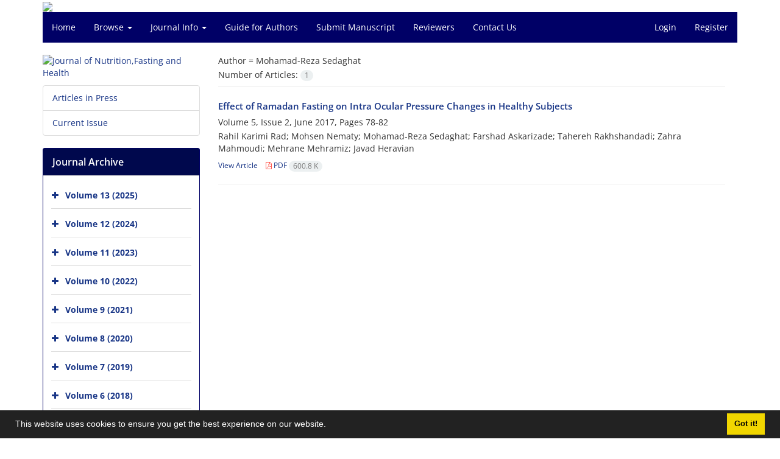

--- FILE ---
content_type: text/html; charset=UTF-8
request_url: https://jnfh.mums.ac.ir/?_action=article&au=92179&_au=Mohamad-Reza++Sedaghat
body_size: 5714
content:
<!DOCTYPE html>
<html lang="en">
	<head>
		<meta charset="utf-8" />
		<title>Journal of Nutrition,Fasting and Health - Articles List</title>

		<!-- favicon -->
		<link rel="shortcut icon" type="image/ico" href="./data/jfh/coversheet/favicon.ico" />

		<!-- mobile settings -->
		<meta name="viewport" content="width=device-width, maximum-scale=1, initial-scale=1, user-scalable=0" />
		<!--[if IE]><meta http-equiv='X-UA-Compatible' content='IE=edge,chrome=1'><![endif]-->

		<!-- user defined metatags -->
					<meta name="keywords" content="Nutrition, Fasting, Diabetes, Food, Clinical nutrition, Ramadan, Diet, Exercise, Malnutrition, Children, Vitamin, Obesity, Fatty Liver, Thyroid, Hormone, Hypothyroid, Metabolic Syndrome, Underweight, Overweight, Diabetic,Weight, Symptom, Cancer, Patients, Glucose, Lipid, Lent fasting,Disease, Parenteral, Child, Disorder, Enteral, Feeding, Nutrient," />
					<meta name="description" content="Journal of Nutrition,Fasting and Health (JNFH)" />
		
		<!-- WEB FONTS : use %7C instead of | (pipe) -->
		<!-- CORE CSS -->
		<link href="./themes/base/front/assets/plugins/bootstrap/css/bootstrap.min.css?v=0.02" rel="stylesheet" type="text/css" />
		<link href="./inc/css/ju_css.css" rel="stylesheet" type="text/css" />
		<link href="./themes/old/front/assets/css/header.css?v=0.015" rel="stylesheet" type="text/css" />
		<!-- RTL CSS -->
		
					<link href="./themes/base/front/assets/plugins/bootstrap/css/bootstrap-ltr.min.css" rel="stylesheet" type="text/css"  />
			<link href=" ./themes/base/front/assets/css/gfonts-OpenSans.css" rel="stylesheet" type="text/css" />
		

		<!-- user defined metatags-->
		<div id="div_eRasanehTrustseal_23009"></div>		<link href="./data/jfh/coversheet/stl_front.css?v=0.12" rel="stylesheet" type="text/css" />
		
		<!-- Feed-->
		<link rel="alternate" type="application/rss+xml" title="RSS feed" href="./ju.rss" />
		<script type="text/javascript" src="./inc/js/app.js?v=0.1"></script>
		

		<!-- Extra Style Scripts -->
		
		<!-- Extra Script Scripts -->
			</head>
	<body class="ltr len">
		<div class="container" id="header">
			<div class="row">
				<div class="col-xs-12 text-center">
								<img src="./data/jfh/coversheet/head_en.jpg" class="img-responsive text-center" style="display:-webkit-inline-box; width: 100%;" >
								</div>
			</div>
		</div>

		<div class="container">
		<div class="row">

			<div class="col-xs-12 col-lg-12  col-md-12 text-center">
			<nav class="navbar navbar-default noborder nomargin noradius" role="navigation">
            <div class="container-fluid nopadding" >
              <div class="navbar-header" style="background: #FFFFFF;">
                <button type="button" class="navbar-toggle" data-toggle="collapse" data-target="#bs-example-navbar-collapse-1">
                  <span class="sr-only">Toggle navigation</span>
                  <span class="icon-bar"></span>
                  <span class="icon-bar"></span>
                  <span class="icon-bar"></span>
                </button>
                <!-- <a class="navbar-brand" href="#">Brand</a> -->
              </div>

              <!-- Collect the nav links, forms, and other content for toggling -->
              <div class="collapse navbar-collapse nopadding" id="bs-example-navbar-collapse-1">
                <ul class="nav navbar-nav">
								<li><a href="././"> Home</a></li>
							<li class="dropdown">
                    <a href="" class="dropdown-toggle" data-toggle="dropdown">Browse <b class="caret"></b></a>
                    <ul class="dropdown-menu">
											<li><a href="./?_action=current">Current Issue</a></li>
					<li class="divider margin-bottom-6 margin-top-6"></li>						<li><a href="./browse?_action=issue">By Issue</a></li>
					<li class="divider margin-bottom-6 margin-top-6"></li>						<li><a href="./browse?_action=author">By Author</a></li>
					<li class="divider margin-bottom-6 margin-top-6"></li>						<li><a href="./browse?_action=subject">By Subject</a></li>
					<li class="divider margin-bottom-6 margin-top-6"></li>						<li><a href="./author.index">Author Index</a></li>
					<li class="divider margin-bottom-6 margin-top-6"></li>						<li><a href="./keyword.index">Keyword Index</a></li>
					                    </ul>
				</li>
							<li class="dropdown">
                    <a href="" class="dropdown-toggle" data-toggle="dropdown">Journal Info <b class="caret"></b></a>
                    <ul class="dropdown-menu">
											<li><a href="./journal/about">About Journal</a></li>
					<li class="divider margin-bottom-6 margin-top-6"></li>						<li><a href="./journal/aim_scope">Aims and Scope</a></li>
					<li class="divider margin-bottom-6 margin-top-6"></li>						<li><a href="./journal/editorial.board">Editorial Board</a></li>
					<li class="divider margin-bottom-6 margin-top-6"></li>						<li><a href="./journal/process?ethics">Publication Ethics</a></li>
					<li class="divider margin-bottom-6 margin-top-6"></li>						<li><a href="./journal/indexing">Indexing and Abstracting</a></li>
					<li class="divider margin-bottom-6 margin-top-6"></li>						<li><a href="./journal/links">Related Links</a></li>
					<li class="divider margin-bottom-6 margin-top-6"></li>						<li><a href="./journal/faq">FAQ</a></li>
					<li class="divider margin-bottom-6 margin-top-6"></li>						<li><a href="./journal/process">Peer Review Process</a></li>
					<li class="divider margin-bottom-6 margin-top-6"></li>						<li><a href="./news">News</a></li>
					                    </ul>
				</li>
							<li><a href="./journal/authors.note"> Guide for Authors</a></li>
							<li><a href="./author"> Submit Manuscript</a></li>
							<li><a href="./reviewer?_action=info"> Reviewers</a></li>
							<li><a href="./journal/contact.us"> Contact Us</a></li>
						</ul>
			<ul class="nav navbar-nav navbar-right nomargin">
				                	<li><a href="./contacts">Login</a></li>
                	<li><a href="./contacts?_action=signup">Register</a></li>
                				</ul>
              </div>
              <!-- /.navbar-collapse -->
            </div>
            <!-- /.container-fluid -->
          </nav>
			</div>
		</div>
	</div>
	<!--  MAIN SECTION -->

	<div class="container" >
	<div id="dv_main_cnt">



<section class="no-info-box">

        <div class="row">

            <!-- CENTER -->
            <div class="col-lg-9 col-md-9 col-sm-8 col-lg-push-3 col-md-push-3 col-sm-push-4">

                <!-- Current Issue -->  
                <div>

                                            <div class="weight-200 nomargin-top">
                            <i class="et-layers"></i> <span class="">Author = <span>Mohamad-Reza  Sedaghat</span></span> 
                        </div>
                    					<div class="page-header margin-top-3" id="dv_ar_count">Number of Articles: <span class="badge badge-light">1</span></div>
					
                    <div class="margin-top-10">
                        

    <div class=''>    
    <h5 class="margin-bottom-6 list-article-title ltr">
                <a class="tag_a" href="article_8973.html">Effect of Ramadan Fasting on Intra Ocular Pressure Changes in Healthy Subjects</a>
    </h5>

    
            <p class="margin-bottom-3">Volume 5, Issue 2, June 2017, Pages <span >78-82</span></p>
    
    
            <p class="margin-bottom-3 ltr" >Rahil  Karimi Rad; Mohsen  Nematy; Mohamad-Reza  Sedaghat; Farshad  Askarizade; Tahereh  Rakhshandadi; Zahra  Mahmoudi; Mehrane  Mehramiz; Javad  Heravian</p>
        
    <ul class="list-inline size-12 margin-top-10 margin-bottom-3 size-14">
	<li style="display: inline;padding:5px"><a href="./article_8973.html" >View Article</a></li>
	        <li><a href="./article_8973_56ed7277347c4f962193d5231fd72e81.pdf" target="_blank" class="pdf_link"><i class="fa fa-file-pdf-o text-red" ></i> PDF <span dir="ltr" class="badge badge-light">600.8 K</span></a></li>
        </ul>
    <hr>
</div>

                    </div>
                </div>
                

            </div>
            <!-- /CENTER -->

            <!-- LEFT -->
            <div class="col-lg-3 col-md-3 col-sm-4 col-lg-pull-9 col-md-pull-9 col-sm-pull-8">

                    <!-- Cover -->
	<div class="item-box nomargin-top">
		<a href="javascript:loadModal('Journal of Nutrition,Fasting and Health', './data/jfh/coversheet/cover_en.jpg')">
			<img src="data/jfh/coversheet/cover_en.jpg" alt="Journal of Nutrition,Fasting and Health" style="width: 100%;">
		</a>
	</div>
<div class="margin-top-10">
<ul class="list-group list-group-bordered list-group-noicon">
	<li class="list-group-item"><a href="./?_action=press&amp;issue=-1&amp;_is=Articles in Press">Articles in Press</a></li>
	<li class="list-group-item"><a href="./?_action=current&amp;_is=Current Issue">Current Issue</a></li>
</ul>
</div>
<div class="panel panel-default my_panel-default ">
	<div class="panel-heading">
		<h3 class="panel-title">Journal Archive</h3>
	</div>
	<div class="panel-body padding-3">
	
        <div class="accordion padding-10" id="accordion_arch">
    		    		<div class="card">
                <div class="card-header bold" id="heading2728">
                    <a  class="btn btn-link padding-0 padding-top-5 " data-toggle="collapse" data-target="#dvIss_2728" onclick="loadIssues(2728)" id="al_2728"><i class="fa fa-plus"></i></a>
                    <a href="./volume_2728.html"> Volume 13 (2025)</a>									
                </div>
                <div id="dvIss_2728" class="collapse card-cnt " aria-labelledby="heading2728" data-parent="#accordion_arch">
    			                </div>
            </div>
                		<div class="card">
                <div class="card-header bold" id="heading2526">
                    <a  class="btn btn-link padding-0 padding-top-5 " data-toggle="collapse" data-target="#dvIss_2526" onclick="loadIssues(2526)" id="al_2526"><i class="fa fa-plus"></i></a>
                    <a href="./volume_2526.html"> Volume 12 (2024)</a>									
                </div>
                <div id="dvIss_2526" class="collapse card-cnt " aria-labelledby="heading2526" data-parent="#accordion_arch">
    			                </div>
            </div>
                		<div class="card">
                <div class="card-header bold" id="heading2347">
                    <a  class="btn btn-link padding-0 padding-top-5 " data-toggle="collapse" data-target="#dvIss_2347" onclick="loadIssues(2347)" id="al_2347"><i class="fa fa-plus"></i></a>
                    <a href="./volume_2347.html"> Volume 11 (2023)</a>									
                </div>
                <div id="dvIss_2347" class="collapse card-cnt " aria-labelledby="heading2347" data-parent="#accordion_arch">
    			                </div>
            </div>
                		<div class="card">
                <div class="card-header bold" id="heading2143">
                    <a  class="btn btn-link padding-0 padding-top-5 " data-toggle="collapse" data-target="#dvIss_2143" onclick="loadIssues(2143)" id="al_2143"><i class="fa fa-plus"></i></a>
                    <a href="./volume_2143.html"> Volume 10 (2022)</a>									
                </div>
                <div id="dvIss_2143" class="collapse card-cnt " aria-labelledby="heading2143" data-parent="#accordion_arch">
    			                </div>
            </div>
                		<div class="card">
                <div class="card-header bold" id="heading1949">
                    <a  class="btn btn-link padding-0 padding-top-5 " data-toggle="collapse" data-target="#dvIss_1949" onclick="loadIssues(1949)" id="al_1949"><i class="fa fa-plus"></i></a>
                    <a href="./volume_1949.html"> Volume 9 (2021)</a>									
                </div>
                <div id="dvIss_1949" class="collapse card-cnt " aria-labelledby="heading1949" data-parent="#accordion_arch">
    			                </div>
            </div>
                		<div class="card">
                <div class="card-header bold" id="heading1715">
                    <a  class="btn btn-link padding-0 padding-top-5 " data-toggle="collapse" data-target="#dvIss_1715" onclick="loadIssues(1715)" id="al_1715"><i class="fa fa-plus"></i></a>
                    <a href="./volume_1715.html"> Volume 8 (2020)</a>									
                </div>
                <div id="dvIss_1715" class="collapse card-cnt " aria-labelledby="heading1715" data-parent="#accordion_arch">
    			                </div>
            </div>
                		<div class="card">
                <div class="card-header bold" id="heading1538">
                    <a  class="btn btn-link padding-0 padding-top-5 " data-toggle="collapse" data-target="#dvIss_1538" onclick="loadIssues(1538)" id="al_1538"><i class="fa fa-plus"></i></a>
                    <a href="./volume_1538.html"> Volume 7 (2019)</a>									
                </div>
                <div id="dvIss_1538" class="collapse card-cnt " aria-labelledby="heading1538" data-parent="#accordion_arch">
    			                </div>
            </div>
                		<div class="card">
                <div class="card-header bold" id="heading1436">
                    <a  class="btn btn-link padding-0 padding-top-5 " data-toggle="collapse" data-target="#dvIss_1436" onclick="loadIssues(1436)" id="al_1436"><i class="fa fa-plus"></i></a>
                    <a href="./volume_1436.html"> Volume 6 (2018)</a>									
                </div>
                <div id="dvIss_1436" class="collapse card-cnt " aria-labelledby="heading1436" data-parent="#accordion_arch">
    			                </div>
            </div>
                		<div class="card">
                <div class="card-header bold" id="heading1164">
                    <a  class="btn btn-link padding-0 padding-top-5 " data-toggle="collapse" data-target="#dvIss_1164" onclick="loadIssues(1164)" id="al_1164"><i class="fa fa-plus"></i></a>
                    <a href="./volume_1164.html"> Volume 5 (2017)</a>									
                </div>
                <div id="dvIss_1164" class="collapse card-cnt " aria-labelledby="heading1164" data-parent="#accordion_arch">
    			                </div>
            </div>
                		<div class="card">
                <div class="card-header bold" id="heading881">
                    <a  class="btn btn-link padding-0 padding-top-5 " data-toggle="collapse" data-target="#dvIss_881" onclick="loadIssues(881)" id="al_881"><i class="fa fa-plus"></i></a>
                    <a href="./volume_881.html"> Volume 4 (2016)</a>									
                </div>
                <div id="dvIss_881" class="collapse card-cnt " aria-labelledby="heading881" data-parent="#accordion_arch">
    			                </div>
            </div>
                		<div class="card">
                <div class="card-header bold" id="heading630">
                    <a  class="btn btn-link padding-0 padding-top-5 " data-toggle="collapse" data-target="#dvIss_630" onclick="loadIssues(630)" id="al_630"><i class="fa fa-plus"></i></a>
                    <a href="./volume_630.html"> Volume 3 (2015)</a>									
                </div>
                <div id="dvIss_630" class="collapse card-cnt " aria-labelledby="heading630" data-parent="#accordion_arch">
    			                </div>
            </div>
                		<div class="card">
                <div class="card-header bold" id="heading405">
                    <a  class="btn btn-link padding-0 padding-top-5 " data-toggle="collapse" data-target="#dvIss_405" onclick="loadIssues(405)" id="al_405"><i class="fa fa-plus"></i></a>
                    <a href="./volume_405.html"> Volume 2 (2014)</a>									
                </div>
                <div id="dvIss_405" class="collapse card-cnt " aria-labelledby="heading405" data-parent="#accordion_arch">
    			                </div>
            </div>
                		<div class="card">
                <div class="card-header bold" id="heading124">
                    <a  class="btn btn-link padding-0 padding-top-5 " data-toggle="collapse" data-target="#dvIss_124" onclick="loadIssues(124)" id="al_124"><i class="fa fa-plus"></i></a>
                    <a href="./volume_124.html"> Volume 1 (2013)</a>									
                </div>
                <div id="dvIss_124" class="collapse card-cnt " aria-labelledby="heading124" data-parent="#accordion_arch">
    			                </div>
            </div>
                    </div>
    </div>
</div>

            </div>
            <!-- /LEFT -->

        </div>

</section>

		</div>
		</div>
        <!-- /MAIN CONTENT -->

			<!-- Subscribe -->
			<section class="alternate padding-xxs">

			</section>
			<!-- /Subscribe -->



			<!-- FOOTER -->
			<div class="container">
			<footer id="footer">
			<div class="scrollup" id="scroll" href="#"><span></span></div>
				

					<div class="row">

						<div class="col-md-2">

							<!-- Links -->
							<h4 class="">Explore Journal</h4>
							<ul class="footer-links list-unstyled">
                                <li id="fli_home"><a href="./">Home</a></li>
                                <li id="fli_about"><a href="./journal/about">About Journal</a></li>
                                <li id="fli_Edb"><a href="./journal/editorial.board">Editorial Board</a></li>
                                <li id="fli_submit"><a href="./author">Submit Manuscript</a></li>
                                                                <li id="fli_contactus"><a href="./journal/contact.us">Contact Us</a></li>
                                <li id="fli_sitemap"><a href="./sitemap.xml?usr">Sitemap</a></li>
							</ul>
							<!-- /Links -->

						</div>

						<div class="col-md-3">

							<!-- Latest News -->
							<h4 class="">Latest News</h4>
							<ul class="footer-posts list-unstyled">
																	<li>
									<a href="./news?newsCode=113">Call For Papers: Special Issue on Food Safety</a>
									<small class="ltr">2020-06-20</small>
								</li>
															</ul>
							<!-- /Latest News -->

						</div>

						<div class="col-md-3">

							<!-- Footer Note -->
							<div><p><span style="font-size: xx-large;"><strong style="font-size: small;"><strong>Terms &amp; Conditions</strong></strong></span></p>
<p><span style="font-size: xx-large;"><strong style="font-size: small;">&nbsp; &nbsp; &nbsp;<a href="https://publicationethics.org/members/journal-nutrition-fasting-and-health"><img title="Committee on Publication Ethics" src="data/jfh/news/cope--.png" alt="https://publicationethics.org/members/journal-nutrition-fasting-and-health" width="112" height="72" /></a></strong></span></p>
<p><span style="font-size: small;"><strong>&nbsp;</strong></span><a href="https://ppc.research.ac.ir/" target="_blank" rel="noopener"><img src="data/jfh/news/_%DB%8C%D8%A7%D8%A8.png" alt="Anti-Plagiarism Paper Checker" width="135" height="116" /></a><strong style="font-size: small;">&nbsp; &nbsp; &nbsp; &nbsp;</strong></p>
<p>&nbsp;</p>
<p>&nbsp; &nbsp; &nbsp; &nbsp; &nbsp; &nbsp;<a title="DOI" href="https://www.doi.org/" target="_blank" rel="noopener"><img src="data/jfh/news/DOI_logo.svg.png" alt="DOI" width="58" height="58" /></a></p>
<p>&nbsp;</p>
<p>&nbsp; &nbsp;&nbsp;<a title="ICMJE" href="http://www.icmje.org/" target="_blank" rel="noopener"><img src="data/jfh/news/icmje_2.jpg" alt="ICMJE" width="113" height="59" /></a></p></div>
							<!-- /Footer Note -->

						</div>





						<div class="col-md-4">

							<!-- Newsletter Form -->
							<h4 class="">Newsletter Subscription</h4>
							<p>Subscribe to the journal newsletter and receive the latest news and updates</p>

							<form class="validate" action="" method="post" data-success="Subscription saved successfully." data-toastr-position="bottom-right">
																<input type="hidden" name="_token" value="d5ba86b404fb87247ba13edbe9292da9fed144285166d1f7"/>
								<div class="input-group">
									<span class="input-group-addon"><i class="fa fa-envelope"></i></span>
									<input type="email" id="email" name="email" required="required" class="form-control required sbs_email" placeholder="Enter your Email" oninvalid="this.setCustomValidity('Enter a valid email address.')" oninput="this.setCustomValidity('')">
									<span class="input-group-btn">
										<button class="btn btn-primary mybtn" type="submit">Subscribe</button>
									</span>
								</div>
							</form>
							<!-- /Newsletter Form -->

							<!-- Social Icons -->
							<div class="margin-top-20">
																<a class="noborder" href="" target="_blank" class="social-icon social-icon-border social-facebook pull-left block"  data-toggle="tooltip" data-placement="top" title="Facebook">
									<i class="fa fa-facebook-square" aria-hidden="true"></i>									
									</a>
																		<a class="noborder" href="" target="_blank" class="social-icon social-icon-border social-facebook pull-left block"  data-toggle="tooltip" data-placement="top" title="Twitter">
									<i class="fa fa-twitter-square" aria-hidden="true"></i>									
									</a>
																		<a class="noborder" href="" target="_blank" class="social-icon social-icon-border social-facebook pull-left block"  data-toggle="tooltip" data-placement="top" title="Linkedin">
									<i class="fa fa-linkedin-square" aria-hidden="true"></i>									
									</a>
																	<a class="noborder" href="./ju.rss" class="social-icon social-icon-border social-rss pull-left block" data-toggle="tooltip" data-placement="top" title="Rss"><i class="fa fa-rss-square" aria-hidden="true"></i></a>
							</div>
						</div>

					</div>

				<div class="copyright" style="position: relative">

						<ul class="nomargin list-inline mobile-block">
							<li>&copy; Journal Management System. <span id='sp_crt'>Powered by <a target='_blank' href='https://www.sinaweb.net/'>Sinaweb</a></span></li>
						</ul>

				</div>
			</footer>
							</div>
			<!-- /FOOTER -->

		</div>
		<!-- /wrapper -->


		<!-- SCROLL TO TOP -->
		<a href="#" id="toTop_old"></a>


		<!-- PRELOADER -->
		<div id="preloader">
			<div class="inner">
				<span class="loader"></span>
			</div>
		</div><!-- /PRELOADER -->


		<!-- JAVASCRIPT FILES -->
		<!-- user defined scripts-->
		<script src="https://trustseal.e-rasaneh.ir/trustseal.js"></script>
<script>eRasaneh_Trustseal(23009, true);</script>
		<!-- Extra Script Scripts -->
		
<script type="text/javascript">
    $('ul.nav li.dropdown').hover(function() {
    	if (window.matchMedia('(max-width: 767px)').matches) return;
    	$(this).find('.dropdown-menu').stop(true, true).delay(200).fadeIn(500);
    }, function() {
    	if (window.matchMedia('(max-width: 767px)').matches) return;
    	$(this).find('.dropdown-menu').stop(true, true).delay(200).fadeOut(500);
    });
    
    var btn = $('#toTop_old');
    
    $(window).scroll(function() {
      if ($(window).scrollTop() > 300) {
        btn.addClass('show');
      } else {
        btn.removeClass('show');
      }
    });
    
    btn.on('click', function(e) {
      e.preventDefault();
      $('html, body').animate({scrollTop:0}, '300');
    });
    
    window.cookieconsent.initialise({
      "palette": {
        "popup": {
          "background": "#222"
        },
        "button": {
          "background": "#f1d600"
        }
      },
      "content": {
    	    "message": "This website uses cookies to ensure you get the best experience on our website.",
    	    "dismiss": "Got it!",
    	    "link": ""
    	  }	
    });
</script>


	</body>
</html><div id="actn_modal" class="modal fade" tabindex="-1">
	<div id="" class="modal-dialog modal-dialog madal-aw">
		<div class="modal-content">
			<div class="modal-header">
				<button type="button" class="close pull-right" data-dismiss="modal" aria-hidden="true" href="#lost">&times;</button>
				<h5 class="modal-title"></h5>
			</div>
			<div class="modal-body"></div>
			<div class="modal-footer"></div>
		</div>
	</div>
</div>

